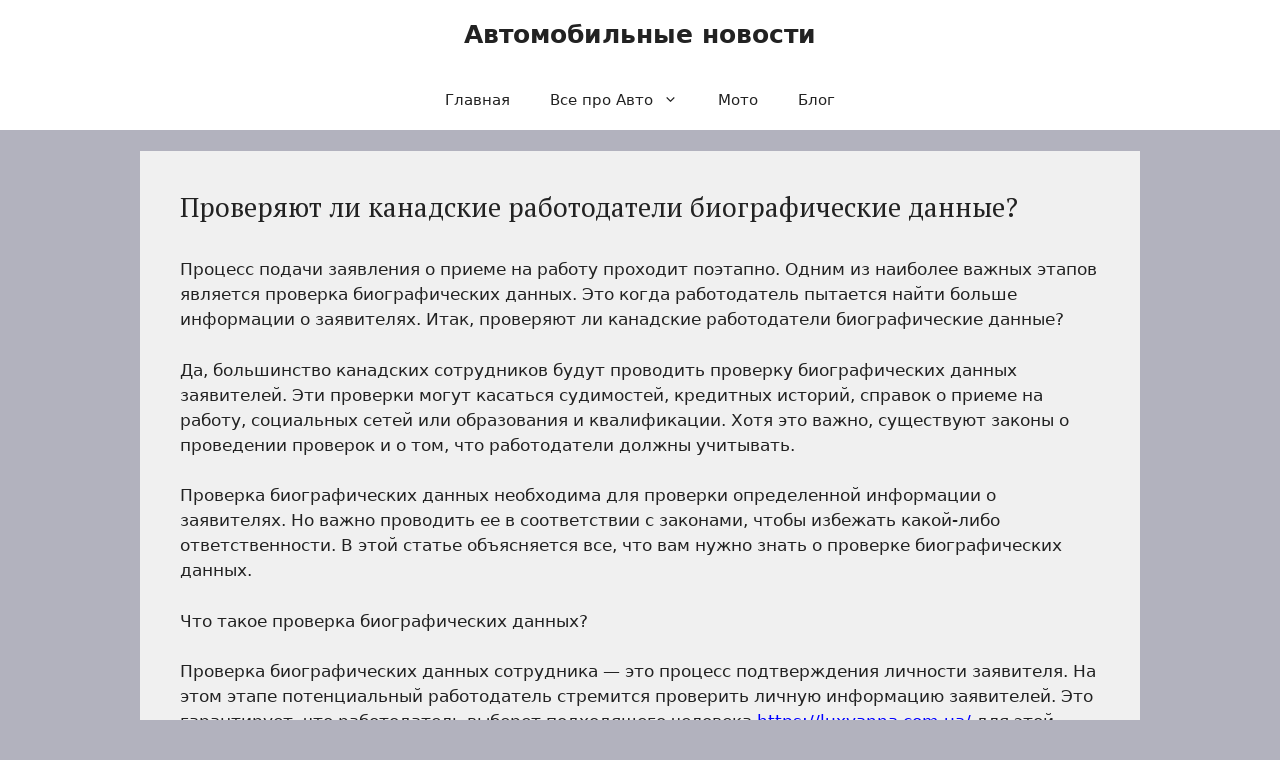

--- FILE ---
content_type: text/html; charset=UTF-8
request_url: https://chopper.su/22/10/2022/41635/proveryayut-li-kanadskie-rabotodateli-biograficheskie-dannye.html
body_size: 17013
content:
<!DOCTYPE html>
<html lang="ru-RU">
<head>
	<meta charset="UTF-8">
	<meta name='robots' content='index, follow, max-image-preview:large, max-snippet:-1, max-video-preview:-1' />
<meta name="viewport" content="width=device-width, initial-scale=1">
	<!-- This site is optimized with the Yoast SEO plugin v26.5 - https://yoast.com/wordpress/plugins/seo/ -->
	<title>Проверяют ли канадские работодатели биографические данные? &#8212; Автомобильные новости</title>
	<link rel="canonical" href="https://chopper.su/22/10/2022/41635/proveryayut-li-kanadskie-rabotodateli-biograficheskie-dannye.html" />
	<meta property="og:locale" content="ru_RU" />
	<meta property="og:type" content="article" />
	<meta property="og:title" content="Проверяют ли канадские работодатели биографические данные? &#8212; Автомобильные новости" />
	<meta property="og:description" content="Процесс подачи заявления о приеме на работу проходит поэтапно. Одним из наиболее важных этапов является проверка биографических данных. Это когда работодатель пытается найти больше информации о заявителях. Итак, проверяют ли канадские работодатели биографические данные? Да, большинство канадских сотрудников будут проводить проверку биографических данных заявителей. Эти проверки могут касаться судимостей, кредитных историй, справок о приеме на ... Читать далее" />
	<meta property="og:url" content="https://chopper.su/22/10/2022/41635/proveryayut-li-kanadskie-rabotodateli-biograficheskie-dannye.html" />
	<meta property="og:site_name" content="Автомобильные новости" />
	<meta property="article:published_time" content="2022-10-21T23:31:05+00:00" />
	<meta property="article:modified_time" content="2023-12-19T17:49:32+00:00" />
	<meta name="author" content="admin" />
	<meta name="twitter:card" content="summary_large_image" />
	<meta name="twitter:label1" content="Написано автором" />
	<meta name="twitter:data1" content="admin" />
	<meta name="twitter:label2" content="Примерное время для чтения" />
	<meta name="twitter:data2" content="6 минут" />
	<script type="application/ld+json" class="yoast-schema-graph">{"@context":"https://schema.org","@graph":[{"@type":"WebPage","@id":"https://chopper.su/22/10/2022/41635/proveryayut-li-kanadskie-rabotodateli-biograficheskie-dannye.html","url":"https://chopper.su/22/10/2022/41635/proveryayut-li-kanadskie-rabotodateli-biograficheskie-dannye.html","name":"Проверяют ли канадские работодатели биографические данные? &#8212; Автомобильные новости","isPartOf":{"@id":"https://chopper.su/#website"},"datePublished":"2022-10-21T23:31:05+00:00","dateModified":"2023-12-19T17:49:32+00:00","author":{"@id":"https://chopper.su/#/schema/person/4e4f02d2d97a3fa774453fba070d39c8"},"breadcrumb":{"@id":"https://chopper.su/22/10/2022/41635/proveryayut-li-kanadskie-rabotodateli-biograficheskie-dannye.html#breadcrumb"},"inLanguage":"ru-RU","potentialAction":[{"@type":"ReadAction","target":["https://chopper.su/22/10/2022/41635/proveryayut-li-kanadskie-rabotodateli-biograficheskie-dannye.html"]}]},{"@type":"BreadcrumbList","@id":"https://chopper.su/22/10/2022/41635/proveryayut-li-kanadskie-rabotodateli-biograficheskie-dannye.html#breadcrumb","itemListElement":[{"@type":"ListItem","position":1,"name":"Главная страница","item":"https://chopper.su/"},{"@type":"ListItem","position":2,"name":"Проверяют ли канадские работодатели биографические данные?"}]},{"@type":"WebSite","@id":"https://chopper.su/#website","url":"https://chopper.su/","name":"Автомобильные новости","description":"Новости о автомобилях и мотоциклах","potentialAction":[{"@type":"SearchAction","target":{"@type":"EntryPoint","urlTemplate":"https://chopper.su/?s={search_term_string}"},"query-input":{"@type":"PropertyValueSpecification","valueRequired":true,"valueName":"search_term_string"}}],"inLanguage":"ru-RU"},{"@type":"Person","@id":"https://chopper.su/#/schema/person/4e4f02d2d97a3fa774453fba070d39c8","name":"admin","image":{"@type":"ImageObject","inLanguage":"ru-RU","@id":"https://chopper.su/#/schema/person/image/","url":"https://secure.gravatar.com/avatar/48843d9ad1b9c90719577c9b907b54eee1b95abf1c59f1ad1b672240cedafae3?s=96&d=mm&r=g","contentUrl":"https://secure.gravatar.com/avatar/48843d9ad1b9c90719577c9b907b54eee1b95abf1c59f1ad1b672240cedafae3?s=96&d=mm&r=g","caption":"admin"}}]}</script>
	<!-- / Yoast SEO plugin. -->


<link href='https://fonts.gstatic.com' crossorigin rel='preconnect' />
<link href='https://fonts.googleapis.com' crossorigin rel='preconnect' />
<link rel="alternate" type="application/rss+xml" title="Автомобильные новости &raquo; Лента" href="https://chopper.su/feed" />
<link rel="alternate" type="application/rss+xml" title="Автомобильные новости &raquo; Лента комментариев" href="https://chopper.su/comments/feed" />
<link rel="alternate" title="oEmbed (JSON)" type="application/json+oembed" href="https://chopper.su/wp-json/oembed/1.0/embed?url=https%3A%2F%2Fchopper.su%2F22%2F10%2F2022%2F41635%2Fproveryayut-li-kanadskie-rabotodateli-biograficheskie-dannye.html" />
<link rel="alternate" title="oEmbed (XML)" type="text/xml+oembed" href="https://chopper.su/wp-json/oembed/1.0/embed?url=https%3A%2F%2Fchopper.su%2F22%2F10%2F2022%2F41635%2Fproveryayut-li-kanadskie-rabotodateli-biograficheskie-dannye.html&#038;format=xml" />
<style id='wp-img-auto-sizes-contain-inline-css'>
img:is([sizes=auto i],[sizes^="auto," i]){contain-intrinsic-size:3000px 1500px}
/*# sourceURL=wp-img-auto-sizes-contain-inline-css */
</style>
<style id='wp-emoji-styles-inline-css'>

	img.wp-smiley, img.emoji {
		display: inline !important;
		border: none !important;
		box-shadow: none !important;
		height: 1em !important;
		width: 1em !important;
		margin: 0 0.07em !important;
		vertical-align: -0.1em !important;
		background: none !important;
		padding: 0 !important;
	}
/*# sourceURL=wp-emoji-styles-inline-css */
</style>
<style id='wp-block-library-inline-css'>
:root{--wp-block-synced-color:#7a00df;--wp-block-synced-color--rgb:122,0,223;--wp-bound-block-color:var(--wp-block-synced-color);--wp-editor-canvas-background:#ddd;--wp-admin-theme-color:#007cba;--wp-admin-theme-color--rgb:0,124,186;--wp-admin-theme-color-darker-10:#006ba1;--wp-admin-theme-color-darker-10--rgb:0,107,160.5;--wp-admin-theme-color-darker-20:#005a87;--wp-admin-theme-color-darker-20--rgb:0,90,135;--wp-admin-border-width-focus:2px}@media (min-resolution:192dpi){:root{--wp-admin-border-width-focus:1.5px}}.wp-element-button{cursor:pointer}:root .has-very-light-gray-background-color{background-color:#eee}:root .has-very-dark-gray-background-color{background-color:#313131}:root .has-very-light-gray-color{color:#eee}:root .has-very-dark-gray-color{color:#313131}:root .has-vivid-green-cyan-to-vivid-cyan-blue-gradient-background{background:linear-gradient(135deg,#00d084,#0693e3)}:root .has-purple-crush-gradient-background{background:linear-gradient(135deg,#34e2e4,#4721fb 50%,#ab1dfe)}:root .has-hazy-dawn-gradient-background{background:linear-gradient(135deg,#faaca8,#dad0ec)}:root .has-subdued-olive-gradient-background{background:linear-gradient(135deg,#fafae1,#67a671)}:root .has-atomic-cream-gradient-background{background:linear-gradient(135deg,#fdd79a,#004a59)}:root .has-nightshade-gradient-background{background:linear-gradient(135deg,#330968,#31cdcf)}:root .has-midnight-gradient-background{background:linear-gradient(135deg,#020381,#2874fc)}:root{--wp--preset--font-size--normal:16px;--wp--preset--font-size--huge:42px}.has-regular-font-size{font-size:1em}.has-larger-font-size{font-size:2.625em}.has-normal-font-size{font-size:var(--wp--preset--font-size--normal)}.has-huge-font-size{font-size:var(--wp--preset--font-size--huge)}.has-text-align-center{text-align:center}.has-text-align-left{text-align:left}.has-text-align-right{text-align:right}.has-fit-text{white-space:nowrap!important}#end-resizable-editor-section{display:none}.aligncenter{clear:both}.items-justified-left{justify-content:flex-start}.items-justified-center{justify-content:center}.items-justified-right{justify-content:flex-end}.items-justified-space-between{justify-content:space-between}.screen-reader-text{border:0;clip-path:inset(50%);height:1px;margin:-1px;overflow:hidden;padding:0;position:absolute;width:1px;word-wrap:normal!important}.screen-reader-text:focus{background-color:#ddd;clip-path:none;color:#444;display:block;font-size:1em;height:auto;left:5px;line-height:normal;padding:15px 23px 14px;text-decoration:none;top:5px;width:auto;z-index:100000}html :where(.has-border-color){border-style:solid}html :where([style*=border-top-color]){border-top-style:solid}html :where([style*=border-right-color]){border-right-style:solid}html :where([style*=border-bottom-color]){border-bottom-style:solid}html :where([style*=border-left-color]){border-left-style:solid}html :where([style*=border-width]){border-style:solid}html :where([style*=border-top-width]){border-top-style:solid}html :where([style*=border-right-width]){border-right-style:solid}html :where([style*=border-bottom-width]){border-bottom-style:solid}html :where([style*=border-left-width]){border-left-style:solid}html :where(img[class*=wp-image-]){height:auto;max-width:100%}:where(figure){margin:0 0 1em}html :where(.is-position-sticky){--wp-admin--admin-bar--position-offset:var(--wp-admin--admin-bar--height,0px)}@media screen and (max-width:600px){html :where(.is-position-sticky){--wp-admin--admin-bar--position-offset:0px}}

/*# sourceURL=wp-block-library-inline-css */
</style><style id='wp-block-preformatted-inline-css'>
.wp-block-preformatted{box-sizing:border-box;white-space:pre-wrap}:where(.wp-block-preformatted.has-background){padding:1.25em 2.375em}
/*# sourceURL=https://chopper.su/wp-includes/blocks/preformatted/style.min.css */
</style>
<style id='global-styles-inline-css'>
:root{--wp--preset--aspect-ratio--square: 1;--wp--preset--aspect-ratio--4-3: 4/3;--wp--preset--aspect-ratio--3-4: 3/4;--wp--preset--aspect-ratio--3-2: 3/2;--wp--preset--aspect-ratio--2-3: 2/3;--wp--preset--aspect-ratio--16-9: 16/9;--wp--preset--aspect-ratio--9-16: 9/16;--wp--preset--color--black: #000000;--wp--preset--color--cyan-bluish-gray: #abb8c3;--wp--preset--color--white: #ffffff;--wp--preset--color--pale-pink: #f78da7;--wp--preset--color--vivid-red: #cf2e2e;--wp--preset--color--luminous-vivid-orange: #ff6900;--wp--preset--color--luminous-vivid-amber: #fcb900;--wp--preset--color--light-green-cyan: #7bdcb5;--wp--preset--color--vivid-green-cyan: #00d084;--wp--preset--color--pale-cyan-blue: #8ed1fc;--wp--preset--color--vivid-cyan-blue: #0693e3;--wp--preset--color--vivid-purple: #9b51e0;--wp--preset--color--contrast: var(--contrast);--wp--preset--color--contrast-2: var(--contrast-2);--wp--preset--color--contrast-3: var(--contrast-3);--wp--preset--color--base: var(--base);--wp--preset--color--base-2: var(--base-2);--wp--preset--color--base-3: var(--base-3);--wp--preset--color--accent: var(--accent);--wp--preset--gradient--vivid-cyan-blue-to-vivid-purple: linear-gradient(135deg,rgb(6,147,227) 0%,rgb(155,81,224) 100%);--wp--preset--gradient--light-green-cyan-to-vivid-green-cyan: linear-gradient(135deg,rgb(122,220,180) 0%,rgb(0,208,130) 100%);--wp--preset--gradient--luminous-vivid-amber-to-luminous-vivid-orange: linear-gradient(135deg,rgb(252,185,0) 0%,rgb(255,105,0) 100%);--wp--preset--gradient--luminous-vivid-orange-to-vivid-red: linear-gradient(135deg,rgb(255,105,0) 0%,rgb(207,46,46) 100%);--wp--preset--gradient--very-light-gray-to-cyan-bluish-gray: linear-gradient(135deg,rgb(238,238,238) 0%,rgb(169,184,195) 100%);--wp--preset--gradient--cool-to-warm-spectrum: linear-gradient(135deg,rgb(74,234,220) 0%,rgb(151,120,209) 20%,rgb(207,42,186) 40%,rgb(238,44,130) 60%,rgb(251,105,98) 80%,rgb(254,248,76) 100%);--wp--preset--gradient--blush-light-purple: linear-gradient(135deg,rgb(255,206,236) 0%,rgb(152,150,240) 100%);--wp--preset--gradient--blush-bordeaux: linear-gradient(135deg,rgb(254,205,165) 0%,rgb(254,45,45) 50%,rgb(107,0,62) 100%);--wp--preset--gradient--luminous-dusk: linear-gradient(135deg,rgb(255,203,112) 0%,rgb(199,81,192) 50%,rgb(65,88,208) 100%);--wp--preset--gradient--pale-ocean: linear-gradient(135deg,rgb(255,245,203) 0%,rgb(182,227,212) 50%,rgb(51,167,181) 100%);--wp--preset--gradient--electric-grass: linear-gradient(135deg,rgb(202,248,128) 0%,rgb(113,206,126) 100%);--wp--preset--gradient--midnight: linear-gradient(135deg,rgb(2,3,129) 0%,rgb(40,116,252) 100%);--wp--preset--font-size--small: 13px;--wp--preset--font-size--medium: 20px;--wp--preset--font-size--large: 36px;--wp--preset--font-size--x-large: 42px;--wp--preset--spacing--20: 0.44rem;--wp--preset--spacing--30: 0.67rem;--wp--preset--spacing--40: 1rem;--wp--preset--spacing--50: 1.5rem;--wp--preset--spacing--60: 2.25rem;--wp--preset--spacing--70: 3.38rem;--wp--preset--spacing--80: 5.06rem;--wp--preset--shadow--natural: 6px 6px 9px rgba(0, 0, 0, 0.2);--wp--preset--shadow--deep: 12px 12px 50px rgba(0, 0, 0, 0.4);--wp--preset--shadow--sharp: 6px 6px 0px rgba(0, 0, 0, 0.2);--wp--preset--shadow--outlined: 6px 6px 0px -3px rgb(255, 255, 255), 6px 6px rgb(0, 0, 0);--wp--preset--shadow--crisp: 6px 6px 0px rgb(0, 0, 0);}:where(.is-layout-flex){gap: 0.5em;}:where(.is-layout-grid){gap: 0.5em;}body .is-layout-flex{display: flex;}.is-layout-flex{flex-wrap: wrap;align-items: center;}.is-layout-flex > :is(*, div){margin: 0;}body .is-layout-grid{display: grid;}.is-layout-grid > :is(*, div){margin: 0;}:where(.wp-block-columns.is-layout-flex){gap: 2em;}:where(.wp-block-columns.is-layout-grid){gap: 2em;}:where(.wp-block-post-template.is-layout-flex){gap: 1.25em;}:where(.wp-block-post-template.is-layout-grid){gap: 1.25em;}.has-black-color{color: var(--wp--preset--color--black) !important;}.has-cyan-bluish-gray-color{color: var(--wp--preset--color--cyan-bluish-gray) !important;}.has-white-color{color: var(--wp--preset--color--white) !important;}.has-pale-pink-color{color: var(--wp--preset--color--pale-pink) !important;}.has-vivid-red-color{color: var(--wp--preset--color--vivid-red) !important;}.has-luminous-vivid-orange-color{color: var(--wp--preset--color--luminous-vivid-orange) !important;}.has-luminous-vivid-amber-color{color: var(--wp--preset--color--luminous-vivid-amber) !important;}.has-light-green-cyan-color{color: var(--wp--preset--color--light-green-cyan) !important;}.has-vivid-green-cyan-color{color: var(--wp--preset--color--vivid-green-cyan) !important;}.has-pale-cyan-blue-color{color: var(--wp--preset--color--pale-cyan-blue) !important;}.has-vivid-cyan-blue-color{color: var(--wp--preset--color--vivid-cyan-blue) !important;}.has-vivid-purple-color{color: var(--wp--preset--color--vivid-purple) !important;}.has-black-background-color{background-color: var(--wp--preset--color--black) !important;}.has-cyan-bluish-gray-background-color{background-color: var(--wp--preset--color--cyan-bluish-gray) !important;}.has-white-background-color{background-color: var(--wp--preset--color--white) !important;}.has-pale-pink-background-color{background-color: var(--wp--preset--color--pale-pink) !important;}.has-vivid-red-background-color{background-color: var(--wp--preset--color--vivid-red) !important;}.has-luminous-vivid-orange-background-color{background-color: var(--wp--preset--color--luminous-vivid-orange) !important;}.has-luminous-vivid-amber-background-color{background-color: var(--wp--preset--color--luminous-vivid-amber) !important;}.has-light-green-cyan-background-color{background-color: var(--wp--preset--color--light-green-cyan) !important;}.has-vivid-green-cyan-background-color{background-color: var(--wp--preset--color--vivid-green-cyan) !important;}.has-pale-cyan-blue-background-color{background-color: var(--wp--preset--color--pale-cyan-blue) !important;}.has-vivid-cyan-blue-background-color{background-color: var(--wp--preset--color--vivid-cyan-blue) !important;}.has-vivid-purple-background-color{background-color: var(--wp--preset--color--vivid-purple) !important;}.has-black-border-color{border-color: var(--wp--preset--color--black) !important;}.has-cyan-bluish-gray-border-color{border-color: var(--wp--preset--color--cyan-bluish-gray) !important;}.has-white-border-color{border-color: var(--wp--preset--color--white) !important;}.has-pale-pink-border-color{border-color: var(--wp--preset--color--pale-pink) !important;}.has-vivid-red-border-color{border-color: var(--wp--preset--color--vivid-red) !important;}.has-luminous-vivid-orange-border-color{border-color: var(--wp--preset--color--luminous-vivid-orange) !important;}.has-luminous-vivid-amber-border-color{border-color: var(--wp--preset--color--luminous-vivid-amber) !important;}.has-light-green-cyan-border-color{border-color: var(--wp--preset--color--light-green-cyan) !important;}.has-vivid-green-cyan-border-color{border-color: var(--wp--preset--color--vivid-green-cyan) !important;}.has-pale-cyan-blue-border-color{border-color: var(--wp--preset--color--pale-cyan-blue) !important;}.has-vivid-cyan-blue-border-color{border-color: var(--wp--preset--color--vivid-cyan-blue) !important;}.has-vivid-purple-border-color{border-color: var(--wp--preset--color--vivid-purple) !important;}.has-vivid-cyan-blue-to-vivid-purple-gradient-background{background: var(--wp--preset--gradient--vivid-cyan-blue-to-vivid-purple) !important;}.has-light-green-cyan-to-vivid-green-cyan-gradient-background{background: var(--wp--preset--gradient--light-green-cyan-to-vivid-green-cyan) !important;}.has-luminous-vivid-amber-to-luminous-vivid-orange-gradient-background{background: var(--wp--preset--gradient--luminous-vivid-amber-to-luminous-vivid-orange) !important;}.has-luminous-vivid-orange-to-vivid-red-gradient-background{background: var(--wp--preset--gradient--luminous-vivid-orange-to-vivid-red) !important;}.has-very-light-gray-to-cyan-bluish-gray-gradient-background{background: var(--wp--preset--gradient--very-light-gray-to-cyan-bluish-gray) !important;}.has-cool-to-warm-spectrum-gradient-background{background: var(--wp--preset--gradient--cool-to-warm-spectrum) !important;}.has-blush-light-purple-gradient-background{background: var(--wp--preset--gradient--blush-light-purple) !important;}.has-blush-bordeaux-gradient-background{background: var(--wp--preset--gradient--blush-bordeaux) !important;}.has-luminous-dusk-gradient-background{background: var(--wp--preset--gradient--luminous-dusk) !important;}.has-pale-ocean-gradient-background{background: var(--wp--preset--gradient--pale-ocean) !important;}.has-electric-grass-gradient-background{background: var(--wp--preset--gradient--electric-grass) !important;}.has-midnight-gradient-background{background: var(--wp--preset--gradient--midnight) !important;}.has-small-font-size{font-size: var(--wp--preset--font-size--small) !important;}.has-medium-font-size{font-size: var(--wp--preset--font-size--medium) !important;}.has-large-font-size{font-size: var(--wp--preset--font-size--large) !important;}.has-x-large-font-size{font-size: var(--wp--preset--font-size--x-large) !important;}
/*# sourceURL=global-styles-inline-css */
</style>

<style id='classic-theme-styles-inline-css'>
/*! This file is auto-generated */
.wp-block-button__link{color:#fff;background-color:#32373c;border-radius:9999px;box-shadow:none;text-decoration:none;padding:calc(.667em + 2px) calc(1.333em + 2px);font-size:1.125em}.wp-block-file__button{background:#32373c;color:#fff;text-decoration:none}
/*# sourceURL=/wp-includes/css/classic-themes.min.css */
</style>
<link rel='stylesheet' id='generate-widget-areas-css' href='https://chopper.su/wp-content/themes/generatepress/assets/css/components/widget-areas.min.css?ver=3.6.1' media='all' />
<link rel='stylesheet' id='generate-style-css' href='https://chopper.su/wp-content/themes/generatepress/assets/css/main.min.css?ver=3.6.1' media='all' />
<style id='generate-style-inline-css'>
body{background-color:var(--contrast-3);color:var(--contrast);}a{color:#0000FF;}a{text-decoration:underline;}.entry-title a, .site-branding a, a.button, .wp-block-button__link, .main-navigation a{text-decoration:none;}a:hover, a:focus, a:active{color:#da0d0d;}.grid-container{max-width:1000px;}.wp-block-group__inner-container{max-width:1000px;margin-left:auto;margin-right:auto;}.generate-back-to-top{font-size:20px;border-radius:3px;position:fixed;bottom:30px;right:30px;line-height:40px;width:40px;text-align:center;z-index:10;transition:opacity 300ms ease-in-out;opacity:0.1;transform:translateY(1000px);}.generate-back-to-top__show{opacity:1;transform:translateY(0);}:root{--contrast:#222222;--contrast-2:#575760;--contrast-3:#b2b2be;--base:#f0f0f0;--base-2:#f7f8f9;--base-3:#ffffff;--accent:#1e73be;}:root .has-contrast-color{color:var(--contrast);}:root .has-contrast-background-color{background-color:var(--contrast);}:root .has-contrast-2-color{color:var(--contrast-2);}:root .has-contrast-2-background-color{background-color:var(--contrast-2);}:root .has-contrast-3-color{color:var(--contrast-3);}:root .has-contrast-3-background-color{background-color:var(--contrast-3);}:root .has-base-color{color:var(--base);}:root .has-base-background-color{background-color:var(--base);}:root .has-base-2-color{color:var(--base-2);}:root .has-base-2-background-color{background-color:var(--base-2);}:root .has-base-3-color{color:var(--base-3);}:root .has-base-3-background-color{background-color:var(--base-3);}:root .has-accent-color{color:var(--accent);}:root .has-accent-background-color{background-color:var(--accent);}h1, h2, h3, h4, h5, h6{font-family:PT Serif, serif;font-size:27px;}.top-bar{background-color:#636363;color:#ffffff;}.top-bar a{color:#ffffff;}.top-bar a:hover{color:#303030;}.site-header{background-color:var(--base-3);}.main-title a,.main-title a:hover{color:var(--contrast);}.site-description{color:var(--contrast-2);}.mobile-menu-control-wrapper .menu-toggle,.mobile-menu-control-wrapper .menu-toggle:hover,.mobile-menu-control-wrapper .menu-toggle:focus,.has-inline-mobile-toggle #site-navigation.toggled{background-color:rgba(0, 0, 0, 0.02);}.main-navigation,.main-navigation ul ul{background-color:var(--base-3);}.main-navigation .main-nav ul li a, .main-navigation .menu-toggle, .main-navigation .menu-bar-items{color:var(--contrast);}.main-navigation .main-nav ul li:not([class*="current-menu-"]):hover > a, .main-navigation .main-nav ul li:not([class*="current-menu-"]):focus > a, .main-navigation .main-nav ul li.sfHover:not([class*="current-menu-"]) > a, .main-navigation .menu-bar-item:hover > a, .main-navigation .menu-bar-item.sfHover > a{color:var(--accent);}button.menu-toggle:hover,button.menu-toggle:focus{color:var(--contrast);}.main-navigation .main-nav ul li[class*="current-menu-"] > a{color:var(--accent);}.navigation-search input[type="search"],.navigation-search input[type="search"]:active, .navigation-search input[type="search"]:focus, .main-navigation .main-nav ul li.search-item.active > a, .main-navigation .menu-bar-items .search-item.active > a{color:var(--accent);}.main-navigation ul ul{background-color:var(--base);}.separate-containers .inside-article, .separate-containers .comments-area, .separate-containers .page-header, .one-container .container, .separate-containers .paging-navigation, .inside-page-header{background-color:var(--base);}.entry-title a{color:var(--contrast);}.entry-title a:hover{color:var(--contrast-2);}.entry-meta{color:var(--contrast-2);}.sidebar .widget{background-color:var(--base-3);}.footer-widgets{background-color:var(--base-3);}.site-info{background-color:var(--base-3);}input[type="text"],input[type="email"],input[type="url"],input[type="password"],input[type="search"],input[type="tel"],input[type="number"],textarea,select{color:var(--contrast);background-color:var(--base-2);border-color:var(--base);}input[type="text"]:focus,input[type="email"]:focus,input[type="url"]:focus,input[type="password"]:focus,input[type="search"]:focus,input[type="tel"]:focus,input[type="number"]:focus,textarea:focus,select:focus{color:var(--contrast);background-color:var(--base-2);border-color:var(--contrast-3);}button,html input[type="button"],input[type="reset"],input[type="submit"],a.button,a.wp-block-button__link:not(.has-background){color:#ffffff;background-color:#55555e;}button:hover,html input[type="button"]:hover,input[type="reset"]:hover,input[type="submit"]:hover,a.button:hover,button:focus,html input[type="button"]:focus,input[type="reset"]:focus,input[type="submit"]:focus,a.button:focus,a.wp-block-button__link:not(.has-background):active,a.wp-block-button__link:not(.has-background):focus,a.wp-block-button__link:not(.has-background):hover{color:#ffffff;background-color:#3f4047;}a.generate-back-to-top{background-color:rgba( 0,0,0,0.4 );color:#ffffff;}a.generate-back-to-top:hover,a.generate-back-to-top:focus{background-color:rgba( 0,0,0,0.6 );color:#ffffff;}:root{--gp-search-modal-bg-color:var(--base-3);--gp-search-modal-text-color:var(--contrast);--gp-search-modal-overlay-bg-color:rgba(0,0,0,0.2);}@media (max-width:768px){.main-navigation .menu-bar-item:hover > a, .main-navigation .menu-bar-item.sfHover > a{background:none;color:var(--contrast);}}.nav-below-header .main-navigation .inside-navigation.grid-container, .nav-above-header .main-navigation .inside-navigation.grid-container{padding:0px 20px 0px 20px;}.site-main .wp-block-group__inner-container{padding:40px;}.separate-containers .paging-navigation{padding-top:20px;padding-bottom:20px;}.entry-content .alignwide, body:not(.no-sidebar) .entry-content .alignfull{margin-left:-40px;width:calc(100% + 80px);max-width:calc(100% + 80px);}.rtl .menu-item-has-children .dropdown-menu-toggle{padding-left:20px;}.rtl .main-navigation .main-nav ul li.menu-item-has-children > a{padding-right:20px;}@media (max-width:768px){.separate-containers .inside-article, .separate-containers .comments-area, .separate-containers .page-header, .separate-containers .paging-navigation, .one-container .site-content, .inside-page-header{padding:30px;}.site-main .wp-block-group__inner-container{padding:30px;}.inside-top-bar{padding-right:30px;padding-left:30px;}.inside-header{padding-right:30px;padding-left:30px;}.widget-area .widget{padding-top:30px;padding-right:30px;padding-bottom:30px;padding-left:30px;}.footer-widgets-container{padding-top:30px;padding-right:30px;padding-bottom:30px;padding-left:30px;}.inside-site-info{padding-right:30px;padding-left:30px;}.entry-content .alignwide, body:not(.no-sidebar) .entry-content .alignfull{margin-left:-30px;width:calc(100% + 60px);max-width:calc(100% + 60px);}.one-container .site-main .paging-navigation{margin-bottom:20px;}}/* End cached CSS */.is-right-sidebar{width:30%;}.is-left-sidebar{width:30%;}.site-content .content-area{width:100%;}@media (max-width:768px){.main-navigation .menu-toggle,.sidebar-nav-mobile:not(#sticky-placeholder){display:block;}.main-navigation ul,.gen-sidebar-nav,.main-navigation:not(.slideout-navigation):not(.toggled) .main-nav > ul,.has-inline-mobile-toggle #site-navigation .inside-navigation > *:not(.navigation-search):not(.main-nav){display:none;}.nav-align-right .inside-navigation,.nav-align-center .inside-navigation{justify-content:space-between;}}
/*# sourceURL=generate-style-inline-css */
</style>
<link rel='stylesheet' id='generate-google-fonts-css' href='https://fonts.googleapis.com/css?family=PT+Serif%3Aregular%2Citalic%2C700%2C700italic&#038;display=auto&#038;ver=3.6.1' media='all' />
<script src="https://chopper.su/wp-includes/js/jquery/jquery.min.js?ver=3.7.1" id="jquery-core-js"></script>
<script src="https://chopper.su/wp-includes/js/jquery/jquery-migrate.min.js?ver=3.4.1" id="jquery-migrate-js"></script>
<link rel="https://api.w.org/" href="https://chopper.su/wp-json/" /><link rel="alternate" title="JSON" type="application/json" href="https://chopper.su/wp-json/wp/v2/posts/41635" /><link rel="EditURI" type="application/rsd+xml" title="RSD" href="https://chopper.su/xmlrpc.php?rsd" />
<meta name="generator" content="WordPress 6.9" />
<link rel='shortlink' href='https://chopper.su/?p=41635' />
<meta name="yandex-verification" content="b84e927eb871c592" />
<meta name="google-site-verification" content="gS7gReTfoI0AVr4N2C8GhaLUM-ydOXUTFPHVPI7Vtk0" />
<meta name="google-site-verification" content="bJM5oBrQL5GrgSjP-qb2iRXpuHTt-H7kCBde6VXoEm8" />
<meta name="google-site-verification" content="V7ijCBHJ1PSkmvifXsZy16V5whNaZuOsyGGQR4L1sII" />
<meta name="google-site-verification" content="IOGoUhnS_Wd4zmwX7OfI7vGe5ctdaSN_pGQVSElgcvY" />
<meta name="google-site-verification" content="lPCp2ODyrm0kSbwj3oVnENWEpJi-cxmYR8kPfHD4kYs" />
<meta name="google-site-verification" content="8x8S3gf8hB-Bi5J751xRdOLb7E5aZT9PnTjma-Yd3js" />
<meta name="google-site-verification" content="xdRjSSgrkPClUPn4C0NUvg1Qf05PljINJu61e0zzueQ" />
<meta name="google-site-verification" content="x1RKSjvXYgfblAmzKYMquR7uSRdHYdq67pkPw0wQhAU" />
<style>

/* CSS added by Hide Metadata Plugin */

.entry-meta .byline,
			.entry-meta .by-author,
			.entry-header .entry-meta > span.byline,
			.entry-meta .author.vcard {
				display: none;
			}
.entry-meta .posted-on,
			.entry-header .entry-meta > span.posted-on {
				display: none;
			}</style>

	<style type="text/css" media="screen">
	a#ribbon {
	position: absolute;
	top: 0px;
	right: 0px;
	display: block;
	width: 129px;
	height: 129px;
	background: transparent url("https://chopper.su/wp-content/plugins/nofollow-free/images/css_nofollow_badgeredright.gif") no-repeat top left;
	text-indent: -999em;
	text-decoration: none;
	z-index: 1000;
	}
	</style>
<link rel="icon" href="https://chopper.su/wp-content/uploads/2023/10/cropped-139130-32x32.png" sizes="32x32" />
<link rel="icon" href="https://chopper.su/wp-content/uploads/2023/10/cropped-139130-192x192.png" sizes="192x192" />
<link rel="apple-touch-icon" href="https://chopper.su/wp-content/uploads/2023/10/cropped-139130-180x180.png" />
<meta name="msapplication-TileImage" content="https://chopper.su/wp-content/uploads/2023/10/cropped-139130-270x270.png" />
		<style id="wp-custom-css">
			.site-info {display: none;}

img {
  margin: auto;
  display: block;
}		</style>
		</head>

<body class="wp-singular post-template-default single single-post postid-41635 single-format-standard wp-embed-responsive wp-theme-generatepress no-sidebar nav-below-header separate-containers header-aligned-center dropdown-hover" itemtype="https://schema.org/Blog" itemscope>
	<a class="screen-reader-text skip-link" href="#content" title="Перейти к содержимому">Перейти к содержимому</a>		<header class="site-header" id="masthead" aria-label="Сайт"  itemtype="https://schema.org/WPHeader" itemscope>
			<div class="inside-header grid-container">
				<div class="site-branding">
						<p class="main-title" itemprop="headline">
					<a href="https://chopper.su/" rel="home">Автомобильные новости</a>
				</p>
						
					</div>			</div>
		</header>
				<nav class="main-navigation nav-align-center sub-menu-right" id="site-navigation" aria-label="Основной"  itemtype="https://schema.org/SiteNavigationElement" itemscope>
			<div class="inside-navigation grid-container">
								<button class="menu-toggle" aria-controls="primary-menu" aria-expanded="false">
					<span class="gp-icon icon-menu-bars"><svg viewBox="0 0 512 512" aria-hidden="true" xmlns="http://www.w3.org/2000/svg" width="1em" height="1em"><path d="M0 96c0-13.255 10.745-24 24-24h464c13.255 0 24 10.745 24 24s-10.745 24-24 24H24c-13.255 0-24-10.745-24-24zm0 160c0-13.255 10.745-24 24-24h464c13.255 0 24 10.745 24 24s-10.745 24-24 24H24c-13.255 0-24-10.745-24-24zm0 160c0-13.255 10.745-24 24-24h464c13.255 0 24 10.745 24 24s-10.745 24-24 24H24c-13.255 0-24-10.745-24-24z" /></svg><svg viewBox="0 0 512 512" aria-hidden="true" xmlns="http://www.w3.org/2000/svg" width="1em" height="1em"><path d="M71.029 71.029c9.373-9.372 24.569-9.372 33.942 0L256 222.059l151.029-151.03c9.373-9.372 24.569-9.372 33.942 0 9.372 9.373 9.372 24.569 0 33.942L289.941 256l151.03 151.029c9.372 9.373 9.372 24.569 0 33.942-9.373 9.372-24.569 9.372-33.942 0L256 289.941l-151.029 151.03c-9.373 9.372-24.569 9.372-33.942 0-9.372-9.373-9.372-24.569 0-33.942L222.059 256 71.029 104.971c-9.372-9.373-9.372-24.569 0-33.942z" /></svg></span><span class="mobile-menu">Меню</span>				</button>
				<div id="primary-menu" class="main-nav"><ul id="menu-menyu" class=" menu sf-menu"><li id="menu-item-107" class="menu-item menu-item-type-custom menu-item-object-custom menu-item-home menu-item-107"><a href="https://chopper.su">Главная</a></li>
<li id="menu-item-41849" class="menu-item menu-item-type-taxonomy menu-item-object-category menu-item-has-children menu-item-41849"><a href="https://chopper.su/category/vse-pro-avto">Все про Авто<span role="presentation" class="dropdown-menu-toggle"><span class="gp-icon icon-arrow"><svg viewBox="0 0 330 512" aria-hidden="true" xmlns="http://www.w3.org/2000/svg" width="1em" height="1em"><path d="M305.913 197.085c0 2.266-1.133 4.815-2.833 6.514L171.087 335.593c-1.7 1.7-4.249 2.832-6.515 2.832s-4.815-1.133-6.515-2.832L26.064 203.599c-1.7-1.7-2.832-4.248-2.832-6.514s1.132-4.816 2.832-6.515l14.162-14.163c1.7-1.699 3.966-2.832 6.515-2.832 2.266 0 4.815 1.133 6.515 2.832l111.316 111.317 111.316-111.317c1.7-1.699 4.249-2.832 6.515-2.832s4.815 1.133 6.515 2.832l14.162 14.163c1.7 1.7 2.833 4.249 2.833 6.515z" /></svg></span></span></a>
<ul class="sub-menu">
	<li id="menu-item-41685" class="menu-item menu-item-type-taxonomy menu-item-object-category menu-item-41685"><a href="https://chopper.su/category/mir-perevodov">Мир переводов</a></li>
</ul>
</li>
<li id="menu-item-41724" class="menu-item menu-item-type-taxonomy menu-item-object-category menu-item-41724"><a href="https://chopper.su/category/moto">Мото</a></li>
<li id="menu-item-254260" class="menu-item menu-item-type-taxonomy menu-item-object-category menu-item-254260"><a href="https://chopper.su/category/blog">Блог</a></li>
</ul></div>			</div>
		</nav>
		
	<div class="site grid-container container hfeed" id="page">
				<div class="site-content" id="content">
			
	<div class="content-area" id="primary">
		<main class="site-main" id="main">
			
<article id="post-41635" class="post-41635 post type-post status-publish format-standard hentry category-katalog-statej" itemtype="https://schema.org/CreativeWork" itemscope>
	<div class="inside-article">
					<header class="entry-header">
				<h1 class="entry-title" itemprop="headline">Проверяют ли канадские работодатели биографические данные?</h1>		<div class="entry-meta">
			<span class="posted-on"><time class="updated" datetime="2023-12-19T20:49:32+03:00" itemprop="dateModified">19.12.2023</time><time class="entry-date published" datetime="2022-10-22T02:31:05+03:00" itemprop="datePublished">22.10.2022</time></span> <span class="byline">от <span class="author vcard" itemprop="author" itemtype="https://schema.org/Person" itemscope><a class="url fn n" href="https://chopper.su/author/admin" title="Просмотр всех записей admin" rel="author" itemprop="url"><span class="author-name" itemprop="name">admin</span></a></span></span> 		</div>
					</header>
			
		<div class="entry-content" itemprop="text">
			<p>Процесс подачи заявления о приеме на работу проходит поэтапно. Одним из наиболее важных этапов является проверка биографических данных. Это когда работодатель пытается найти больше информации о заявителях. Итак, проверяют ли канадские работодатели биографические данные?</p>
<p>Да, большинство канадских сотрудников будут проводить проверку биографических данных заявителей. Эти проверки могут касаться судимостей, кредитных историй, справок о приеме на работу, социальных сетей или образования и квалификации. Хотя это важно, существуют законы о проведении проверок и о том, что работодатели должны учитывать.</p>
<p>Проверка биографических данных необходима для проверки определенной информации о заявителях. Но важно проводить ее в соответствии с законами, чтобы избежать какой-либо ответственности. В этой статье объясняется все, что вам нужно знать о проверке биографических данных.</p>
<p>Что такое проверка биографических данных?</p>
<p>Проверка биографических данных сотрудника &#8212; это процесс подтверждения личности заявителя. На этом этапе потенциальный работодатель стремится проверить личную информацию заявителей. Это гарантирует, что работодатель выберет подходящего человека <a href="https://luxvanna.com.ua/">https://luxvanna.com.ua/</a> для этой роли.</p>
<p>Типы проверок биографических данных</p>
<p>Проверка биографических данных в Канаде, как правило, стандартная. Они могут быть разных типов, а именно:</p>
<p>1. Судимости</p>
<p>Проверка судимости соискателей не всегда необходима при определении того, кого нанимать. Это становится разумным только тогда, когда работник будет занимать деликатную должность. Например, должности, на которых работник будет иметь дело с уязвимыми группами, такими как дети, пожилые люди или инвалиды. Таким образом, любой работодатель, запрашивающий сведения о судимости, должен предоставить вескую причину для этого. Работодателю также необходимо письменное согласие заявителя или работника.</p>
<p>Существует три типа проверки судимости. Они:</p>
<p>Проверка судимости: основное внимание уделяется всем кратким и уголовным судимостям.<br />
Проверка информации о полиции: основное внимание уделяется обвинительным приговорам, увольнениям и непогашенным обвинениям.<br />
Проверка уязвимых секторов: его проверка включает в себя два других вышеуказанных и осуждения за сексуальные преступления. Это касается секторов ухода за детьми и пожилыми людьми, где закон требует проверок.</p>
<p>При проведении проверок работодатель должен убедиться, что они не являются дискриминационными. Это означает, что вы не можете выделить одного заявителя или группу заявителей для проверки. Кроме того, наличие судимости не должно быть причиной дискриминации в отношении заявителя, если только такая судимость напрямую не повлияет на его способность выполнять работу.</p>
<p>2. Кредитные записи</p>
<p>Это еще одна дискреционная проверка. Это может быть сделано только в тех случаях, когда роль сотрудника дает возможность для кражи или мошенничества. К этой категории добавляются такие должности, как бухгалтеры, банковские служащие, кассиры и т. Д. Работодатель должен письменно уведомить заявителя перед проведением теста. Поскольку проверка кредитоспособности покажет возраст человека, перед проведением проверки должно быть условное предложение о приеме на работу. Но работодатели могут отказать заявителям из-за проверок кредитоспособности.</p>
<p>3. Образование и квалификация</p>
<p>Это важно при приеме на работу, поскольку доказывает, что человек может выполнять эту работу. Нет законов, ограничивающих работодателей в проверке биографических данных для подтверждения сведений об образовании и квалификации заявителей. Но такие проверки могут выявить другую личную информацию, национальность или возраст. Таким образом, они должны быть осторожны, чтобы не дискриминировать заявителя.</p>
<p>4. Справка о приеме на работу</p>
<p>Канадские работодатели также проводят проверку биографических данных для проверки справок о приеме на работу. Суть заключается в том, чтобы подтвердить, что заявитель работал там, где он утверждал, что работал, в течение срока и имел обязанности. Проверка рекомендаций также дает представление о трудовой этике, способностях и характере соискателя.</p>
<p>Хотя ни один закон не запрещает работодателям обращаться к рекомендателям, лучше всего использовать стандартные вопросы. Таким образом, не будет никакой дискриминации или предвзятости в отношении заявителей.</p>
<p>5. Социальные сети</p>
<p>Для работодателей в Канаде законно проводить проверку биографических данных в соответствующих социальных сетях. Это может дать работодателю ценную информацию. Это может произойти на любом этапе процесса найма.</p>
<p>Когда канадские работодатели могут проводить проверку биографических данных?</p>
<p>Как правило, работодатель может провести все проверки биографических данных после предложения условного трудоустройства.</p>
<p>Закон, регулирующий проверку биографических данных в Канаде?</p>
<p>Несмотря на то, что проверки биографических данных работодателей в Канаде являются законными, их регулируют правила. Существуют законы для защиты обычно конфиденциальных данных, собранных во время проверки перед приемом на работу. Работодатели должны надлежащим образом хранить данные и обрабатывать их надлежащим образом. Федеральный закон о конфиденциальности и Закон о свободе информации и защите конфиденциальности охватывают хранение, обработку и использование этих данных.</p>
<p>Закон о защите личной информации и электронных документах также будет применяться к работодателям, деятельность которых регулируется федеральным правительством.</p>
<p>Рекомендации для работодателей, проводящих проверку биографических данных</p>
<p>Учитывая характер проверок биографических данных и риски ненадлежащего использования данных, есть вещи, которые должен учитывать каждый работодатель.</p>
<p>1. Разумность</p>
<p>Когда дело доходит до проверки биографических данных, работодатели должны быть разумными в данных, которые они собирают. Добросовестность имеет важное значение, и проверка биографических данных должна соответствовать соответствующей информации. Работодатель не должен спрашивать ничего, что не является необходимым, чтобы определить, может ли кандидат выполнять эту роль.</p>
<p>2. Антидискриминационные законы</p>
<p>Еще одна вещь, о которой следует помнить, &#8212; это отсутствие дискриминации при проведении проверок биографических данных. Это незаконно и может привести к дорогостоящему гражданскому разбирательству. Незаконно задавать кандидатам личные вопросы, такие как возраст, этническая принадлежность, пол и другая личная информация. Работодатели не могут отказать заявителю из-за незначительного (незначительного) правонарушения или уголовного преступления, если он получил помилование.</p>
<p>Поскольку большинство проверок биографических данных выявляют личную и защищенную информацию, работодатели должны предлагать трудоустройство на условиях, прежде чем проверять биографические данные заявителей. Это снижает риск дискриминации, поскольку отказ будет вызван провалом проверки биографических данных.</p>
<p>3. Использование информации</p>
<p>Любая информация, полученная в ходе проверки перед приемом на работу, может служить только этой цели. Все, что выходит за рамки этой цели, является незаконным. Потенциальные сотрудники также должны быть осведомлены обо всех собранных данных.</p>
<p>4. Хранение</p>
<p>В мире, где данные очень ценны, работодатель несет дополнительную ответственность за защиту данных соискателей. Необходимо надлежащим образом хранить все, что получено в результате проверки биографических данных. Нарушение такой информации может привести к ответственности работодателя, даже если оно не было преднамеренным.</p>
<p>После завершения процесса подачи заявки данные проверки послужили своей цели. Работодателю нет необходимости снова хранить данные. Итак, удаление или уничтожение данных &#8212; следующий логический шаг.</p>
<p>В заключение</p>
<p>Канадские работодатели проверяют биографические данные, потому что сопроводительные письма и резюме редко дают достаточно информации. Но некоторые законы регулируют проверку биографических данных, и работодатели должны оставаться в рамках этих законов, чтобы избежать ответственности.</p>
		</div>

				<footer class="entry-meta" aria-label="Мета записи">
			<span class="cat-links"><span class="gp-icon icon-categories"><svg viewBox="0 0 512 512" aria-hidden="true" xmlns="http://www.w3.org/2000/svg" width="1em" height="1em"><path d="M0 112c0-26.51 21.49-48 48-48h110.014a48 48 0 0143.592 27.907l12.349 26.791A16 16 0 00228.486 128H464c26.51 0 48 21.49 48 48v224c0 26.51-21.49 48-48 48H48c-26.51 0-48-21.49-48-48V112z" /></svg></span><span class="screen-reader-text">Рубрики </span><a href="https://chopper.su/category/katalog-statej" rel="category tag">Каталог Статей</a></span> 		<nav id="nav-below" class="post-navigation" aria-label="Записи">
			<div class="nav-previous"><span class="gp-icon icon-arrow-left"><svg viewBox="0 0 192 512" aria-hidden="true" xmlns="http://www.w3.org/2000/svg" width="1em" height="1em" fill-rule="evenodd" clip-rule="evenodd" stroke-linejoin="round" stroke-miterlimit="1.414"><path d="M178.425 138.212c0 2.265-1.133 4.813-2.832 6.512L64.276 256.001l111.317 111.277c1.7 1.7 2.832 4.247 2.832 6.513 0 2.265-1.133 4.813-2.832 6.512L161.43 394.46c-1.7 1.7-4.249 2.832-6.514 2.832-2.266 0-4.816-1.133-6.515-2.832L16.407 262.514c-1.699-1.7-2.832-4.248-2.832-6.513 0-2.265 1.133-4.813 2.832-6.512l131.994-131.947c1.7-1.699 4.249-2.831 6.515-2.831 2.265 0 4.815 1.132 6.514 2.831l14.163 14.157c1.7 1.7 2.832 3.965 2.832 6.513z" fill-rule="nonzero" /></svg></span><span class="prev"><a href="https://chopper.su/22/10/2022/41623/chto-takoe-septik.html" rel="prev">Что такое септик?</a></span></div><div class="nav-next"><span class="gp-icon icon-arrow-right"><svg viewBox="0 0 192 512" aria-hidden="true" xmlns="http://www.w3.org/2000/svg" width="1em" height="1em" fill-rule="evenodd" clip-rule="evenodd" stroke-linejoin="round" stroke-miterlimit="1.414"><path d="M178.425 256.001c0 2.266-1.133 4.815-2.832 6.515L43.599 394.509c-1.7 1.7-4.248 2.833-6.514 2.833s-4.816-1.133-6.515-2.833l-14.163-14.162c-1.699-1.7-2.832-3.966-2.832-6.515 0-2.266 1.133-4.815 2.832-6.515l111.317-111.316L16.407 144.685c-1.699-1.7-2.832-4.249-2.832-6.515s1.133-4.815 2.832-6.515l14.163-14.162c1.7-1.7 4.249-2.833 6.515-2.833s4.815 1.133 6.514 2.833l131.994 131.993c1.7 1.7 2.832 4.249 2.832 6.515z" fill-rule="nonzero" /></svg></span><span class="next"><a href="https://chopper.su/28/10/2022/41638/3-razlichnyx-tipa-evakuatorov.html" rel="next">3 РАЗЛИЧНЫХ ТИПА ЭВАКУАТОРОВ</a></span></div>		</nav>
				</footer>
			</div>
</article>
		</main>
	</div>

	
	</div>
</div>


<div class="site-footer grid-container">
				<div id="footer-widgets" class="site footer-widgets">
				<div class="footer-widgets-container grid-container">
					<div class="inside-footer-widgets">
							<div class="footer-widget-1">
		<aside id="block-9" class="widget inner-padding widget_block">
<pre class="wp-block-preformatted">* Meta признана экстремистской организацией и запрещена в РФ<br>** Facebook принадлежит компании Meta, признанной экстремистской организацией и запрещенной в РФ<br>*** Instagram принадлежит компании Meta, признанной экстремистской организацией и запрещенной в РФ<br>**** Вся информация, изложенная на сайте, носит сугубо рекомендательный характер и не является руководством к действию</pre>
</aside><aside id="block-10" class="widget inner-padding widget_block"><p style="text-align: center;"><a href="https://chopper.su/"><strong>На главную</strong></a></p></aside>	</div>
						</div>
				</div>
			</div>
					<footer class="site-info" aria-label="Сайт"  itemtype="https://schema.org/WPFooter" itemscope>
			<div class="inside-site-info grid-container">
								<div class="copyright-bar">
					<span class="copyright">&copy; 2025 Автомобильные новости</span> &bull; Создано с помощью <a href="https://generatepress.com" itemprop="url">GeneratePress</a>				</div>
			</div>
		</footer>
		</div>

<a title="Прокрутка вверх" aria-label="Прокрутка вверх" rel="nofollow" href="#" class="generate-back-to-top" data-scroll-speed="400" data-start-scroll="300" role="button">
					<span class="gp-icon icon-arrow-up"><svg viewBox="0 0 330 512" aria-hidden="true" xmlns="http://www.w3.org/2000/svg" width="1em" height="1em" fill-rule="evenodd" clip-rule="evenodd" stroke-linejoin="round" stroke-miterlimit="1.414"><path d="M305.863 314.916c0 2.266-1.133 4.815-2.832 6.514l-14.157 14.163c-1.699 1.7-3.964 2.832-6.513 2.832-2.265 0-4.813-1.133-6.512-2.832L164.572 224.276 53.295 335.593c-1.699 1.7-4.247 2.832-6.512 2.832-2.265 0-4.814-1.133-6.513-2.832L26.113 321.43c-1.699-1.7-2.831-4.248-2.831-6.514s1.132-4.816 2.831-6.515L158.06 176.408c1.699-1.7 4.247-2.833 6.512-2.833 2.265 0 4.814 1.133 6.513 2.833L303.03 308.4c1.7 1.7 2.832 4.249 2.832 6.515z" fill-rule="nonzero" /></svg></span>
				</a><script type="speculationrules">
{"prefetch":[{"source":"document","where":{"and":[{"href_matches":"/*"},{"not":{"href_matches":["/wp-*.php","/wp-admin/*","/wp-content/uploads/*","/wp-content/*","/wp-content/plugins/*","/wp-content/themes/generatepress/*","/*\\?(.+)"]}},{"not":{"selector_matches":"a[rel~=\"nofollow\"]"}},{"not":{"selector_matches":".no-prefetch, .no-prefetch a"}}]},"eagerness":"conservative"}]}
</script>
<!-- Yandex.Metrika counter -->
<script type="text/javascript" >
   (function(m,e,t,r,i,k,a){m[i]=m[i]||function(){(m[i].a=m[i].a||[]).push(arguments)};
   m[i].l=1*new Date();
   for (var j = 0; j < document.scripts.length; j++) {if (document.scripts[j].src === r) { return; }}
   k=e.createElement(t),a=e.getElementsByTagName(t)[0],k.async=1,k.src=r,a.parentNode.insertBefore(k,a)})
   (window, document, "script", "https://mc.yandex.ru/metrika/tag.js", "ym");

   ym(54380230, "init", {
        clickmap:true,
        trackLinks:true,
        accurateTrackBounce:true
   });
</script>
<noscript><div><img src="https://mc.yandex.ru/watch/54380230" style="position:absolute; left:-9999px;" alt="" /></div></noscript>
<!-- /Yandex.Metrika counter -->
		<div data-theiaStickySidebar-sidebarSelector='"#secondary, #sidebar, .sidebar, #primary"'
		     data-theiaStickySidebar-options='{"containerSelector":"","additionalMarginTop":30,"additionalMarginBottom":30,"updateSidebarHeight":false,"minWidth":0,"sidebarBehavior":"modern","disableOnResponsiveLayouts":true}'></div>
		<script id="generate-a11y">
!function(){"use strict";if("querySelector"in document&&"addEventListener"in window){var e=document.body;e.addEventListener("pointerdown",(function(){e.classList.add("using-mouse")}),{passive:!0}),e.addEventListener("keydown",(function(){e.classList.remove("using-mouse")}),{passive:!0})}}();
</script>
<script src="https://chopper.su/wp-content/plugins/theia-sticky-sidebar/js/ResizeSensor.js?ver=1.8.0" id="theia-sticky-sidebar/ResizeSensor.js-js"></script>
<script src="https://chopper.su/wp-content/plugins/theia-sticky-sidebar/js/theia-sticky-sidebar.js?ver=1.8.0" id="theia-sticky-sidebar/theia-sticky-sidebar.js-js"></script>
<script src="https://chopper.su/wp-content/plugins/theia-sticky-sidebar/js/main.js?ver=1.8.0" id="theia-sticky-sidebar/main.js-js"></script>
<script id="generate-menu-js-before">
var generatepressMenu = {"toggleOpenedSubMenus":true,"openSubMenuLabel":"\u041e\u0442\u043a\u0440\u044b\u0442\u044c \u043f\u043e\u0434\u043c\u0435\u043d\u044e","closeSubMenuLabel":"\u0417\u0430\u043a\u0440\u044b\u0442\u044c \u043f\u043e\u0434\u043c\u0435\u043d\u044e"};
//# sourceURL=generate-menu-js-before
</script>
<script src="https://chopper.su/wp-content/themes/generatepress/assets/js/menu.min.js?ver=3.6.1" id="generate-menu-js"></script>
<script id="generate-back-to-top-js-before">
var generatepressBackToTop = {"smooth":true};
//# sourceURL=generate-back-to-top-js-before
</script>
<script src="https://chopper.su/wp-content/themes/generatepress/assets/js/back-to-top.min.js?ver=3.6.1" id="generate-back-to-top-js"></script>
<script id="wp-emoji-settings" type="application/json">
{"baseUrl":"https://s.w.org/images/core/emoji/17.0.2/72x72/","ext":".png","svgUrl":"https://s.w.org/images/core/emoji/17.0.2/svg/","svgExt":".svg","source":{"concatemoji":"https://chopper.su/wp-includes/js/wp-emoji-release.min.js?ver=6.9"}}
</script>
<script type="module">
/*! This file is auto-generated */
const a=JSON.parse(document.getElementById("wp-emoji-settings").textContent),o=(window._wpemojiSettings=a,"wpEmojiSettingsSupports"),s=["flag","emoji"];function i(e){try{var t={supportTests:e,timestamp:(new Date).valueOf()};sessionStorage.setItem(o,JSON.stringify(t))}catch(e){}}function c(e,t,n){e.clearRect(0,0,e.canvas.width,e.canvas.height),e.fillText(t,0,0);t=new Uint32Array(e.getImageData(0,0,e.canvas.width,e.canvas.height).data);e.clearRect(0,0,e.canvas.width,e.canvas.height),e.fillText(n,0,0);const a=new Uint32Array(e.getImageData(0,0,e.canvas.width,e.canvas.height).data);return t.every((e,t)=>e===a[t])}function p(e,t){e.clearRect(0,0,e.canvas.width,e.canvas.height),e.fillText(t,0,0);var n=e.getImageData(16,16,1,1);for(let e=0;e<n.data.length;e++)if(0!==n.data[e])return!1;return!0}function u(e,t,n,a){switch(t){case"flag":return n(e,"\ud83c\udff3\ufe0f\u200d\u26a7\ufe0f","\ud83c\udff3\ufe0f\u200b\u26a7\ufe0f")?!1:!n(e,"\ud83c\udde8\ud83c\uddf6","\ud83c\udde8\u200b\ud83c\uddf6")&&!n(e,"\ud83c\udff4\udb40\udc67\udb40\udc62\udb40\udc65\udb40\udc6e\udb40\udc67\udb40\udc7f","\ud83c\udff4\u200b\udb40\udc67\u200b\udb40\udc62\u200b\udb40\udc65\u200b\udb40\udc6e\u200b\udb40\udc67\u200b\udb40\udc7f");case"emoji":return!a(e,"\ud83e\u1fac8")}return!1}function f(e,t,n,a){let r;const o=(r="undefined"!=typeof WorkerGlobalScope&&self instanceof WorkerGlobalScope?new OffscreenCanvas(300,150):document.createElement("canvas")).getContext("2d",{willReadFrequently:!0}),s=(o.textBaseline="top",o.font="600 32px Arial",{});return e.forEach(e=>{s[e]=t(o,e,n,a)}),s}function r(e){var t=document.createElement("script");t.src=e,t.defer=!0,document.head.appendChild(t)}a.supports={everything:!0,everythingExceptFlag:!0},new Promise(t=>{let n=function(){try{var e=JSON.parse(sessionStorage.getItem(o));if("object"==typeof e&&"number"==typeof e.timestamp&&(new Date).valueOf()<e.timestamp+604800&&"object"==typeof e.supportTests)return e.supportTests}catch(e){}return null}();if(!n){if("undefined"!=typeof Worker&&"undefined"!=typeof OffscreenCanvas&&"undefined"!=typeof URL&&URL.createObjectURL&&"undefined"!=typeof Blob)try{var e="postMessage("+f.toString()+"("+[JSON.stringify(s),u.toString(),c.toString(),p.toString()].join(",")+"));",a=new Blob([e],{type:"text/javascript"});const r=new Worker(URL.createObjectURL(a),{name:"wpTestEmojiSupports"});return void(r.onmessage=e=>{i(n=e.data),r.terminate(),t(n)})}catch(e){}i(n=f(s,u,c,p))}t(n)}).then(e=>{for(const n in e)a.supports[n]=e[n],a.supports.everything=a.supports.everything&&a.supports[n],"flag"!==n&&(a.supports.everythingExceptFlag=a.supports.everythingExceptFlag&&a.supports[n]);var t;a.supports.everythingExceptFlag=a.supports.everythingExceptFlag&&!a.supports.flag,a.supports.everything||((t=a.source||{}).concatemoji?r(t.concatemoji):t.wpemoji&&t.twemoji&&(r(t.twemoji),r(t.wpemoji)))});
//# sourceURL=https://chopper.su/wp-includes/js/wp-emoji-loader.min.js
</script>

</body>
</html>
